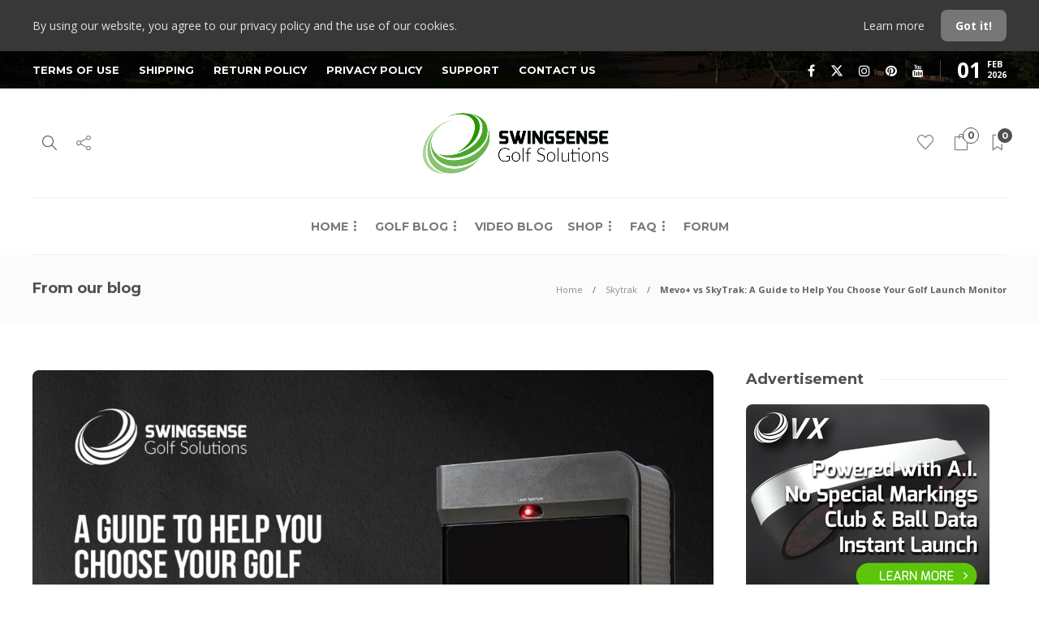

--- FILE ---
content_type: text/css
request_url: https://swingsense.com/wp-content/uploads/elementor/css/post-3141.css?ver=1769796217
body_size: 87
content:
.elementor-3141 .elementor-element.elementor-element-0324daa .elementor-wrapper{--video-aspect-ratio:1.77777;}.elementor-3141 .elementor-element.elementor-element-c2a543e .e-gallery-item:hover .elementor-gallery-item__overlay, .elementor-3141 .elementor-element.elementor-element-c2a543e .e-gallery-item:focus .elementor-gallery-item__overlay{background-color:rgba(0,0,0,0.5);}.elementor-3141 .elementor-element.elementor-element-c2a543e{--image-border-radius:8px;--image-transition-duration:800ms;--overlay-transition-duration:800ms;--content-text-align:center;--content-padding:20px;--content-transition-duration:800ms;--content-transition-delay:800ms;}